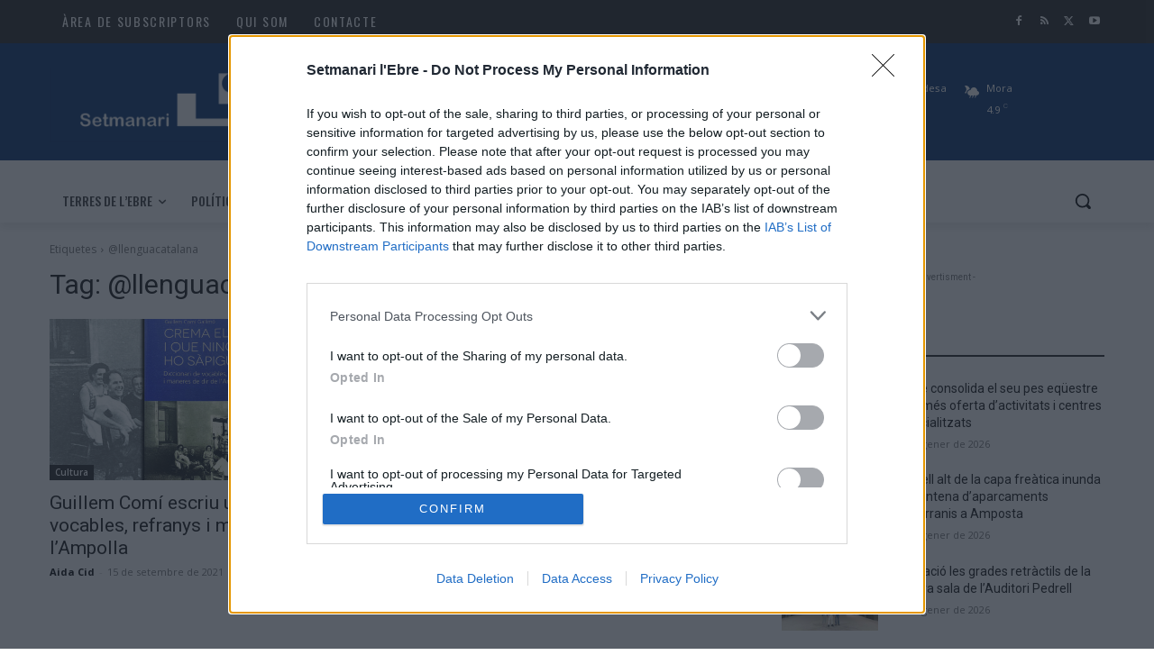

--- FILE ---
content_type: text/html; charset=utf-8
request_url: https://www.google.com/recaptcha/api2/aframe
body_size: 260
content:
<!DOCTYPE HTML><html><head><meta http-equiv="content-type" content="text/html; charset=UTF-8"></head><body><script nonce="7UtKvKyC1I2VbxPSEHRkKw">/** Anti-fraud and anti-abuse applications only. See google.com/recaptcha */ try{var clients={'sodar':'https://pagead2.googlesyndication.com/pagead/sodar?'};window.addEventListener("message",function(a){try{if(a.source===window.parent){var b=JSON.parse(a.data);var c=clients[b['id']];if(c){var d=document.createElement('img');d.src=c+b['params']+'&rc='+(localStorage.getItem("rc::a")?sessionStorage.getItem("rc::b"):"");window.document.body.appendChild(d);sessionStorage.setItem("rc::e",parseInt(sessionStorage.getItem("rc::e")||0)+1);localStorage.setItem("rc::h",'1768620490921');}}}catch(b){}});window.parent.postMessage("_grecaptcha_ready", "*");}catch(b){}</script></body></html>